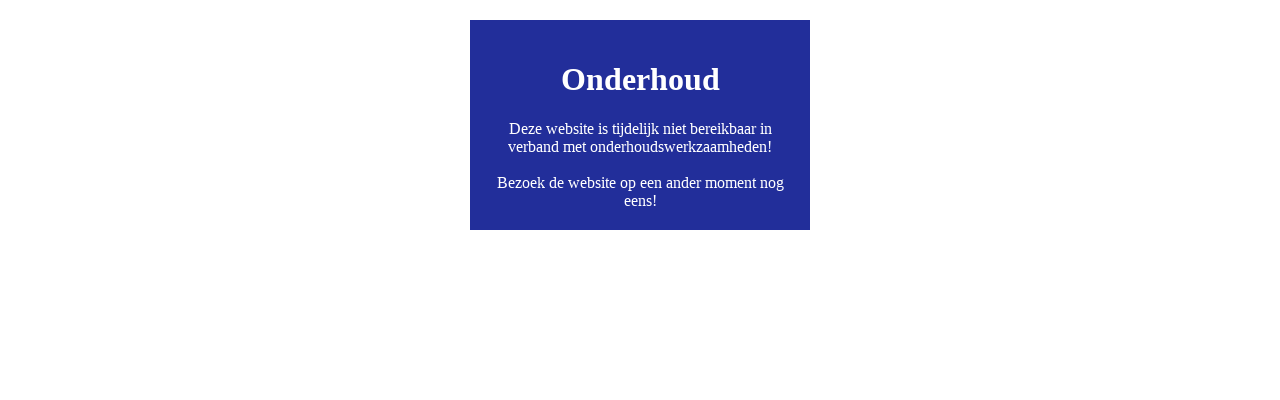

--- FILE ---
content_type: text/html; charset=UTF-8
request_url: https://dropalive.nl/portfolio_category/illustraties/
body_size: 122
content:
<div style='background:#222E9A;border:20px solid #222E9A;color:#FFF;width:300px;margin:20px auto;text-align:center;'><h1>Onderhoud</h1>Deze website is tijdelijk niet bereikbaar in verband met onderhoudswerkzaamheden!<br><br>Bezoek de website op een ander moment nog eens!</div>